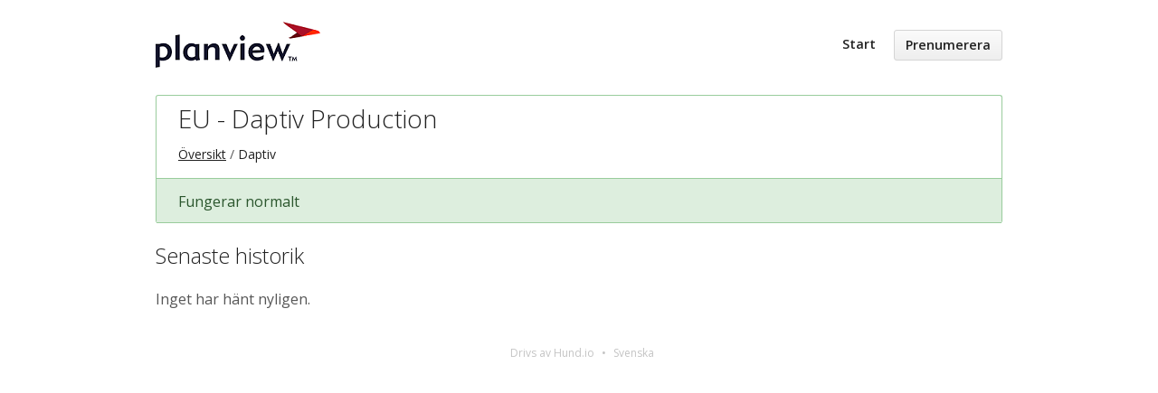

--- FILE ---
content_type: text/html; charset=utf-8
request_url: https://status.planview.com/components/613f833c386fb343f2bc370d?locale=sv
body_size: 2217
content:
<!DOCTYPE html>
<html lang='sv'>
<head prefix=''>
<title>EU - Daptiv Production - Status Page - Planview
</title>
<meta charset='utf-8'>
<meta content='Visa driftstatus, i realtid och historisk, för Planview.' name='description'>
<meta content='width=device-width, initial-scale=1' name='viewport'>
<link href='https://status.planview.com/components/613f833c386fb343f2bc370d' hreflang='x-default' rel='alternate'>
<link href='https://hund-client-logos.s3.amazonaws.com/uploads/favicon-planview-dd63b019-e5ab-4f80-94f5-1a5c0ca5d2cf.png' rel='shortcut icon'>

<link rel="stylesheet" media="all" href="/assets/state/application-675387999f054f5aac82b6dbf2c18ef05932e4e888fae29fee9a73a3184b1442.css" />
<style>
  .uptime{opacity:0;display:none;transition:all ease .8s}.uptime:hover{opacity:0}.state-bar .meta{opacity:0;display:none;transition:all ease .8s}.state-bar .meta:hover{opacity:0}.font-features{-webkit-font-feature-settings:"kern","liga","pnum" !important;-ms-font-feature-settings:"kern","liga","pnum" !important;font-feature-settings:"kern","liga","pnum" !important}
</style>

<style></style>

<script src="/assets/state/fonts-c49c381dcb888592a26998ca8320e863d9adbde552a07a1360544a83861b1f98.js"></script>
<meta name="csrf-param" content="authenticity_token" />
<meta name="csrf-token" content="tlYnu81jJcluB3NgYfNH3KAJhtiZtv+5qLZkrWbYEgIq8Tir/sVkPAmF+Aj5LJqjqQK94GX+mekU0lYbmSYYyA==" />
</head>
<body class='font-features'>
<div class='container'>
<header role='banner'>
<div class='title'>
<a href='http://support.planview.com/'>
<img srcset="https://hund-client-logos.s3.amazonaws.com/uploads/regular_planview-c4487588-61e5-45b1-9740-5301bef58921.png 1x, https://hund-client-logos.s3.amazonaws.com/uploads/planview-c4487588-61e5-45b1-9740-5301bef58921.png 2x" alt="Planview" width="182" height="51" src="https://hund-client-logos.s3.amazonaws.com/uploads/planview-c4487588-61e5-45b1-9740-5301bef58921.png" />
</a>
</div>

<a id="toggle-nav-link" class="toggle-nav-link" role="button" aria-label="Öppna menyn" aria-expanded="false" href="javascript:void(0)"><i aria-hidden='true' class='toggle-nav-icon'></i>
</a><nav class='header-nav' role='navigation'>
<a class="nav-link" href="/">Start</a>
<a class="button nav-link" data-behavior="subscribe-button" data-render="/subscriptions/modal" href="/subscriptions/new">Prenumerera</a>
</nav>
</header>


<section class='component operational' data-behavior='disable-ctts'>
<header class='inline'>
<h1>EU - Daptiv Production</h1>
<ol class='breadcrumbs'>
<li><a href="/">Översikt</a></li>
<li>Daptiv</li>
</ol>

</header>
<aside class='operational state-bar inline' data-behavior='disable-ctts'>
<span class='status'>Fungerar normalt</span>
<span class='meta'><time datetime='2026-02-03T21:26:46Z' distance_in_words='true' translation='Uppdaterat för %{time} sedan'>Feb  3, 2026 3:26 PM CST</time>
</span>
</aside>

</section>





<section class='history limited' data-behavior='disable-ctts'>
<header class='inline'>
<h2>Senaste historik</h2>
</header>
<div class='events empty'>
<div class='content'>
<p>Inget har hänt nyligen.</p>
</div>
</div>
</section>


<footer>
<div class='link-wrapper'>
<div class='attribution'><a href="https://hund.io/">Drivs av Hund.io</a></div>
<ul class='locale-select sf-menu sf-up'>
<li>
<a class='locale'>Svenska</a>
<ul class='locales'>
<li><a rel="alternate" hreflang="en" href="https://status.planview.com/components/613f833c386fb343f2bc370d?locale=en">English</a></li>
<li><a rel="alternate" hreflang="es-AR" href="https://status.planview.com/components/613f833c386fb343f2bc370d?locale=es-AR">Español (Argentina)</a></li>
<li><a rel="alternate" hreflang="da" href="https://status.planview.com/components/613f833c386fb343f2bc370d?locale=da">Dansk</a></li>
<li><a rel="alternate" hreflang="de" href="https://status.planview.com/components/613f833c386fb343f2bc370d?locale=de">Deutsch</a></li>
<li><a rel="alternate" hreflang="fr" href="https://status.planview.com/components/613f833c386fb343f2bc370d?locale=fr">Français</a></li>
<li><a rel="alternate" hreflang="ja" href="https://status.planview.com/components/613f833c386fb343f2bc370d?locale=ja">日本語</a></li>
<li><a rel="alternate" hreflang="nb" href="https://status.planview.com/components/613f833c386fb343f2bc370d?locale=nb">Norsk (Bokmål)</a></li>
<li><a rel="alternate" hreflang="nl" href="https://status.planview.com/components/613f833c386fb343f2bc370d?locale=nl">Nederlands</a></li>
<li><a rel="alternate" hreflang="pl" href="https://status.planview.com/components/613f833c386fb343f2bc370d?locale=pl">Polski</a></li>
<li><a rel="alternate" hreflang="pt-BR" href="https://status.planview.com/components/613f833c386fb343f2bc370d?locale=pt-BR">Português (Brasil)</a></li>
</ul>
</li>
</ul>
</div>
</footer>



</div>
<script>
  if (localStorage.getItem("logo_offset") !== null) { document.querySelectorAll(".header-nav")[0].style.top = localStorage.getItem("logo_offset") + "px"; }
</script>

<script>
  window.i18n || (window.i18n = {});
</script>
<script>
  window.TimestampableTimezone = "America/Chicago";
  window.TimestampableFormats = {"default":"%a, %e %b %Y %H:%M:%S %z","long":"%b %e, %Y %-l:%M %p %Z","short":"%e %b %H:%M","date":"%b %e, %Y","long_without_zone":"%b %e, %Y %-l:%M %p","range_from":"%b %e, %Y %-l:%M %p","range_to":"%-l:%M %p %Z"};
  window.TimestampableTranslations = {"distance_in_words":{"about_x_hours":{"one":"ungefär en timme","other":"ungefär %{count} timmar"},"about_x_months":{"one":"ungefär en månad","other":"ungefär %{count} månader"},"about_x_years":{"one":"ungefär ett år","other":"ungefär %{count} år"},"almost_x_years":{"one":"nästan ett år","other":"nästan %{count} år"},"half_a_minute":"en halv minut","less_than_x_minutes":{"one":"mindre än en minut","other":"mindre än %{count} minuter"},"less_than_x_seconds":{"one":"mindre än en sekund","other":"mindre än %{count} sekunder"},"over_x_years":{"one":"mer än ett år","other":"mer än %{count} år"},"x_days":{"one":"en dag","other":"%{count} dagar"},"x_minutes":{"one":"en minut","other":"%{count} minuter"},"x_months":{"one":"en månad","other":"%{count} månader"},"x_years":{"one":"ett år","other":"%{count} år"},"x_seconds":{"one":"en sekund","other":"%{count} sekunder"}},"duration":"Varade %{duration}","past":"%{time} sedan"};
</script>
<script src="/assets/state/application-1c5f09be452917bd80bcfec2388e9e236a47eb642ad90d969a69ec337c79f4c5.js"></script>
<script src="/assets/state/hund-ab8c1d4aba86cb54214732c70abc377d1a0b35030062ded9dd5491edb4d447c3.js"></script>
<!-- 10bdfbe2b74b8bc4499e92961a6b4f03 -->

</body>
</html>

